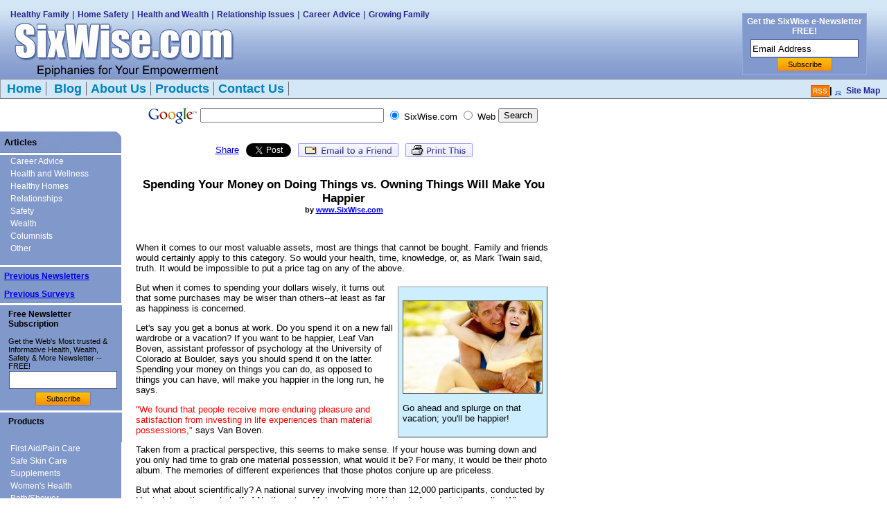

--- FILE ---
content_type: text/html; charset=utf-8
request_url: http://www.sixwise.com/newsletters/05/08/31/spending_your_money_on_doing_things_vs_owning_things_will_make_you_happier.htm
body_size: 47367
content:
<!DOCTYPE html PUBLIC "-//W3C//DTD XHTML 1.0 Transitional//EN" "http://www.w3.org/TR/xhtml1/DTD/xhtml1-transitional.dtd">

<html xmlns="http://www.w3.org/1999/xhtml" xmlns:fb="http://www.facebook.com/2008/fbml">
<head><meta name="description" content="Find out why a new study says that spending your hard-earned money on experiences versus material goods will make you a happier person." /> 
<meta http-equiv="content-type" content="text/html; charset=UTF-8" /> 
<meta http-equiv="pragma" content="no-cache" /> 
<meta name="keywords" content="spending, saving money, investing" /> 
 


    <script language="JavaScript" src="/scripts/include.js" type="text/javaSCRIPT"></script>

    <script language="JavaScript" src="/scripts/GenericFormSupport.js" type="text/javaSCRIPT"></script>

    <script language="javascript" src="/Scripts/DefaultButtons.js" type="text/javaSCRIPT"></script>

    <script language="javascript" src="/Scripts/FormEditorSupport.js" type="text/javaSCRIPT"></script>

    <script language="javascript" src="/scripts/email.js" type="text/javascript"></script>

    <link id="documentStyle" type="text/css" rel="stylesheet" href="/CMSTemplates/sixwise/css/generic.css" /><link rel="alternate+rss" type="application/rss+xml" title="RSS" href="http://www.sixwise.com/display/WhatsNew.rss" /><link type="text/css" rel="stylesheet" href="/CMSTemplates/sixwise/css/sixwise.css#1" /><link rel="image_src" href="http://www.sixwise.com/images/sixwise-com-image-src-facebook.jpg" />
    <style type="text/css" media="print">
    .donotprint
    {
        display:none;
    }
    </style>
    <script language="javascript" type="text/javascript">
			function callgoogle()
			{
				//alert('inside');
				url = "http://www.google.com/custom?domains=www.Sixwise.com&q=" + document.getElementById('q').value				
				url = url + "&sa=Search&sitesearch="				
				if(document.getElementById("sitesearch1").checked)
				{
					url=url + document.getElementById("sitesearch1").value
				}
				else
				{
					url=url + document.getElementById("sitesearch2").value					
				}
                url=url+"&client=pub-9260227133779112&forid=1&ie=ISO-8859-1&oe=ISO-8859-1&";
                url=url+"cof=GALT%3A%23008000%3BGL%3A1%3BDIV%3A%23336699%3BVLC%3A663399%3BAH%3Acenter%3BBGC%3AFFFFFF%3BLBGC%3A336699%3BALC%3A0000FF%3BLC%3A0000FF%3BT%3A000000%3BGFNT%3A0000FF%3BGIMP%3A0000FF%3BFORID%3A1%3B"
                url=url+"&hl=en"				
				window.open(url)				
			}
    </script>
	<script data-ad-client="ca-pub-9260227133779112" async src="https://pagead2.googlesyndication.com/pagead/js/adsbygoogle.js"><script></script>
<!--
<meta name="google-site-verification" content="9odA-GwlDEYzFHC1xTI7c23ZhfGvmoFP_dzDShRK6Tc" />-->
<script type="text/javascript" language="javascript">

  var _gaq = _gaq || [];
  _gaq.push(['_setAccount', 'UA-1172837-1']);
  _gaq.push(['_setDomainName', '.sixwise.com']);
  _gaq.push(['_trackPageview']);

  (function() {
    var ga = document.createElement('script'); ga.type = 'text/javascript'; ga.async = true;
    ga.src = ('https:' == document.location.protocol ? 'https://ssl' : 'http://www') + '.google-analytics.com/ga.js';
    var s = document.getElementsByTagName('script')[0]; s.parentNode.insertBefore(ga, s);
  })();

</script>
<title>
	Spending Your Money on Doing Things vs. Owning Things Will Make You Happier
</title></head>
<body class="LTR Gecko131 ENUS">
    <form method="post" action="/newsletters/05/08/31/spending_your_money_on_doing_things_vs_owning_things_will_make_you_happier.aspx" id="form1">
<div class="aspNetHidden">
<input type="hidden" name="__VIEWSTATE" id="__VIEWSTATE" value="/[base64]/+ukM6qGQDjkUJ/bCIEZq3o91cEuWuw=" />
</div>

<input type="hidden" name="lng" id="lng" value="en-us" />

<div class="aspNetHidden">

	<input type="hidden" name="__VIEWSTATEGENERATOR" id="__VIEWSTATEGENERATOR" value="0D0CACB8" />
</div>
        
        <table height="100%" cellspacing="0" cellpadding="0" width="100%" border="0">
            <tr>
                <td valign="top" height="105">
                    <table cellspacing="0" cellpadding="0" width="100%" border="0">
                        <tr>
                            <td>
                                <a name=""></a>
                                <table height="100%" cellspacing="0" cellpadding="0" width="100%" border="0" class="donotprint">
                                    <tbody>
                                        <tr>
                                            <td valign="top">
                                                <table height="106" cellspacing="0" cellpadding="0" width="100%" border="0">
                                                    <tbody>
                                                        <tr>
                                                            <td class="HeaderBG" valign="top" width="950" height="106">
                                                                <!--<div align="center">-->
                                                                    <a href="/"></a>
                                                                    <table cellspacing="0" cellpadding="0" width="98%" border="0" style="padding-left: 15px;">
                                                                        <tbody>
                                                                            <tr>
                                                                                <td colspan="2" height="13">
                                                                                </td>
                                                                            </tr>
                                                                            <tr>
                                                                                <td valign="top" width="84%">
                                                                                    <table cellspacing="0" cellpadding="0" width="100%" border="0">
                                                                                        <tbody>
                                                                                            <tr>
                                                                                                <td width="100%">
                                                                                                    <a class="BannerNav" href="/newsletters/06/04/05/food-additives.htm">Healthy Family</a>
                                                                                                    <span class="BannerNavDividers">|</span> <a class="BannerNav" href="/newsletters/05/03/29/burns.htm">
                                                                                                        Home Safety</a><span class="BannerNavDividers"> | </span><a class="BannerNav" href="/newsletters/06/01/25/relax.htm">
                                                                                                            Health and Wealth</a><span class="BannerNavDividers"> |</span> <a class="BannerNav" href="/newsletters/06/02/22/couples.htm">Relationship Issues</a> <span class="BannerNavDividers">
                                                                                                                    |</span> <a class="BannerNav" href="/newsletters/05/12/14/best-careers.htm">Career Advice</a><span class="BannerNavDividers"> |</span> <a class="BannerNav" href="/newsletters/06/01/04/home-renovation.htm">
                                                                                                                            Growing Family</a></td>
                                                                                            </tr>
                                                                                        </tbody>
                                                                                    </table>
                                                                                    <a href="http://www.sixwise.com/">
                                                                                        <img height="86" alt="Sixwise.com" hspace="0" src="/images/sw_logo2.gif" width="340" border="0" /></a></td>
                                                                                <td width="16%">
                                                                                    <table cellspacing="0" cellpadding="0" width="158" align="right" border="0">
                                                                                        <tbody>
                                                                                            <tr height="55">
                                                                                                <td width="200" height="55">
                                                                                                    <input type="hidden" value="post" name="gform73_FormMethod" />
                                                                                                    <input type="hidden" value="/subscribe/AddEmail.aspx" name="gform73_FormAction" />
                                                                                                    <input type="hidden" value="CMS Top Header" name="gform73_source" />
                                                                                                    <table border="0">
                                                                                                        <tbody>
                                                                                                            <tr>
                                                                                                                <td>
                                                                                                                    <table class="NewsletterSubsTbl" cellspacing="3" width="180" border="0">
                                                                                                                        <tbody>
                                                                                                                            <tr>
                                                                                                                                <td align="center">
                                                                                                                                    <div>
                                                                                                                                        <span class="BannerSubscription">Get the SixWise e-Newsletter FREE! </span>
                                                                                                                                    </div>
                                                                                                                                </td>
                                                                                                                            </tr>
                                                                                                                            <tr>
                                                                                                                                <td align="center">
                                                                                                                                    <input class="NewsLetterSubsTxtFld" onblur="if(this.value==''){this.value='Email Address'}" onfocus="if(this.value=='Email Address'){this.value=''}" size="16" value="Email Address" name="gform73_emailAddress" type="text" />

      <!-- <textarea class="NewsLetterSubsTxtFld" onblur="if(this.value==''){this.value='Your Email Address for FREE Membership'}" onfocus="if(this.value=='Your Email Address for FREE Membership'){this.value=''}" style="width: 150px; height: 40px;" value="Email Address" name="gform73_emailAddress" type="text" /></textarea>-->
                                                                                                                                    <input class="NewsLetterSubsBtn" onclick="SubmitForm('73');" type="button" value="Subscribe" name="gform73_Submit" /></td>
                                                                                                                            </tr>
                                                                                                                        </tbody>
                                                                                                                    </table>
                                                                                                                </td>
                                                                                                            </tr>
                                                                                                        </tbody>
                                                                                                    </table>
                                                                                                </td>
                                                                                            </tr>
                                                                                        </tbody>
                                                                                    </table>
                                                                                </td>
                                                                            </tr>
                                                                        </tbody>
                                                                    </table>
                                                                <!--</div>-->
                                                            </td>
                                                        </tr>
                                                    </tbody>
                                                </table>
                                            </td>
                                        </tr>
                                    </tbody>
                                </table>
                            </td>
                        </tr>
                    </table>
                </td>
            </tr>
            <tr class="donotprint">
                <td height="30">
                    <span id="_ctl0_topNav">
                        <!--BeginNoIndex-->
                        <div id="NavTop">
                            <div id="navcontainer">
                                <ul id="navlist">
                                    <li><a href="/">Home</a></li><li><a href="http://blog.sixwise.com/blogs/default.aspx">
                                        Blog</a></li><li><a href="/html/about.htm">About Us</a></li><li><a target="_blank" href="https://shop.sixwise.com/">Products</a></li><li><a href="/html/contact.htm">Contact
                                                Us</a></li></ul>
                            </div>
                            <div align="right" class="RSSlinkDiv">
                                <a href="/RSS/Newsletter.aspx" class="RSSlinks">RSS</a><strong>|</strong><a href="/Newsletters/newsletters.htm" class="SiteMapNew">Site Map</a></div>
                        </div>
                        <!--EndNoIndex-->
                    </span>
                </td>
            </tr>
            <tr height="30" class="donotprint">
                <td>
                    <table>
                        <tr>
			    <td style="width:200px;" width="200">&nbsp;</td>
                            <td>
                                <input type="hidden" name="client" value="pub-9260227133779112" />
                                <input type="hidden" name="forid" value="1" />
                                <input type="hidden" name="ie" value="ISO-8859-1" />
                                <input type="hidden" name="oe" value="ISO-8859-1" />
                                <input type="hidden" name="cof" value="GALT:#008000;GL:1;DIV:#336699;VLC:663399;AH:center;BGC:FFFFFF;LBGC:336699;ALC:0000FF;LC:0000FF;T:000000;GFNT:0000FF;GIMP:0000FF;FORID:1;" />
                                <input type="hidden" name="hl" value="en" />
                                <table border="0" align="right">
                                    <tr>
                                        <td nowrap="nowrap" valign="top" align="left">
                                            <a href="http://www.google.com/">
                                                <img src="http://www.google.com/logos/Logo_25wht.gif" border="0" alt="Google" align="middle"></img></a>
                                        </td>
                                        <td nowrap="nowrap">
                                            <input type="hidden" name="domains" value="Sixwise.com"></input>
                                            <input type="text" id="q" name="q" size="31" maxlength="255" value=""></input></td>
                                        <td nowrap="nowrap">
                                            <input type="radio" id="sitesearch2" name="sitesearch" value="Sixwise.com" checked="checked"></input>
                                            <font size="-1" color="#000000">SixWise.com</font></td>
                                        <td nowrap="nowrap">
                                            <input type="radio" id="sitesearch1" name="sitesearch" value=""></input>
                                            <font size="-1" color="#000000">Web</font></td>
                                        <td nowrap="nowrap">
                                            <input onclick="callgoogle()" type="button" value="Search" name="sa" />

                                            <script language="javascript" type="text/javascript">
document.getElementById("q").onkeypress = function (evt)
		{
			if(evt && evt.target)
			{
				if (evt.keyCode == 13)
				callgoogle()
			}
			else if(window.event)
			{
				if (event.keyCode == 13)
				callgoogle()
			}
		}
                                            </script>

                                        </td>
                                    </tr>
                                </table>
                            </td>
                            <td>
                                <span id="_ctl0_breadCrumb">
                                    <!--BeginNoIndex-->
                                    <div id="breadcrumb" style="visibility: hidden;border: 0px solid red; width: 450px; position: relative;
                                        display: block;">
                                        <strong>You are here</strong>:
                                        <a href="/Newsletters/newsletters.htm" class="CMSBreadCrumbsLink">Newsletters</a> &gt; <a href="/Newsletters/2005.htm" class="CMSBreadCrumbsLink">2005</a> &gt; <a href="/Newsletters/2005/August.htm" class="CMSBreadCrumbsLink">August</a> &gt; <a href="/Newsletters/2005/August/31.htm" class="CMSBreadCrumbsLink">31</a> &gt; <span class="CMSBreadCrumbsCurrentItem">Spending Your Money on Doing Things vs. Owning Things Will Make You Happier</span>

                                        
                                    </div>
                                    <!--EndNoIndex-->
                                </span>
                            </td>
                        </tr>
                    </table>
                </td>
            </tr>
            <tr>
                <td valign="top">
                    <table cellspacing="0" cellpadding="0" width="775" border="0">
                        <tr>
                            <td valign="top" width="175" class="donotprint">
                                <table cellspacing="0" cellpadding="0" width="175" border="0">
                                    <tr>
                                        <td>
                                            <span id="_ctl0_leftNavArticles">
                                                <table cellpadding="0" cellspacing="0" border="0" width="100%">
                                                    <tr>
                                                        <td height="31" class="LeftNavTop">Articles</td>
                                                    </tr>
                                                    <tr>
                                                        <td height="3"><img src="/images/clear.gif" width="1" height="3" /></td>
                                                    </tr>
                                                </table>
                                                <div id="menu">
                                                    <dl id="DL_2">
                                                        <dd><a href="/Newsletters/Career-Advice.aspx">Career Advice</a></dd>
                                                        <dd><a href="/Newsletters/Health-and-Wellness.aspx">Health and Wellness</a></dd>
                                                        <dd><a href="/Newsletters/healthy-homes.aspx">Healthy Homes</a></dd>
                                                        <dd><a href="/Newsletters/relationships.aspx">Relationships</a></dd>
                                                        <dd><a href="/Newsletters/safety.aspx">Safety</a></dd>
                                                        <dd><a href="/Newsletters/wealth.aspx">Wealth</a></dd>
                                                        <dd><a href="/Newsletters/columnists.aspx">Columnists</a></dd>
                                                        <dd><a href="/Newsletters/other.aspx">Other</a></dd>
                                                    </dl><br />
                                                </div>
                                            </span>
                                        </td>
                                    </tr>
                                    <tr>
                                        <td height="3"><img height="3" src="/images/clear.gif" width="1" /></td>
                                    </tr>
                                    <tr>
                                        <td>
                                            <div id="menu">
                                                <dl id="DL_1">
                                                    <dd><a href="/Newsletters/newsletters.htm">Previous Newsletters</a></dd>
                                                    <dd><a href="/newsletters/surveys.htm">Previous Surveys</a></dd>
                                                </dl>
                                            </div>                                         
                                        </td>
                                    </tr>
                                    <tr>
                                        <td height="3"><img height="3" src="/images/clear.gif" width="1" /></td>
                                    </tr>
                                    <tr>
                                        <td>
                                            <table cellspacing="0" cellpadding="0" border="0" width="100%">
                                                <tr>
                                                    <td>
                                                        <div class="LeftNavTitle">Free Newsletter Subscription</div>
                                                        <div id="LeftNavText">
                                                            Get the Web's Most trusted &amp; Informative Health, Wealth, Safety &amp; More Newsletter -- FREE!
                                                            <table cellspacing="0" cellpadding="1" width="100%" border="0">
                                                                    <tr>
                                                                        <td align="center">
                                                                            <input type="hidden" value="post" name="gform74_FormMethod" />
                                                                            <input type="hidden" value="/subscribe/AddEmail.aspx" name="gform74_FormAction" />
                                                                            <input type="hidden" value="CMS Left Navigation" name="gform74_source" />
                                                                            <input size="14" class="NewsLetterSubsTxtFld" type="text" name="gform74_emailAddress" onblur="if(this.value==''){this.value='Email Address'}" onfocus="if(this.value=='Email Address'){this.value=''}" /><br />
                                                                            <input style="margin-top: 4px" onclick="SubmitForm('74');" type="button" value="Subscribe" name="gform74_Submit" class="NewsLetterSubsBtn" />
                                                                        </td>
                                                                    </tr>
                                                            </table>
                                                        </div>
                                                    </td>
                                                </tr>
                                            </table>
                                        </td>
                                    </tr>
                                    <tr>
                                        <td height="3"><img height="3" src="/images/clear.gif" width="1" /></td>
                                    </tr>
                                    <tr>
                                        <td><span id="_ctl0_leftNavProducts">
                                            <table cellpadding="0" cellspacing="0" border="0" width="100%">
                                                <tr>
                                                    <td height="31" class="LeftNavTitle">Products</td>
                                                </tr>
                                            </table>
                                            <div id="menu">
                                                <dl id="DL_2">
                                                    <dd><a href="https://shop.sixwise.com/index.asp?PageAction=VIEWCATS&amp;Category=24">First Aid/Pain Care</a></dd>
                                                    <dd><a href="https://shop.sixwise.com/index.asp?PageAction=VIEWCATS&amp;Category=26">Safe Skin Care</a></dd>
                                                    <dd><a href="https://shop.sixwise.com/index.asp?PageAction=VIEWCATS&amp;Category=28">Supplements</a></dd>
                                                    <dd><a href="https://shop.sixwise.com/index.asp?PageAction=VIEWCATS&amp;Category=23">Women's Health</a></dd>
                                                    <dd><a href="https://shop.sixwise.com/index.asp?PageAction=VIEWCATS&amp;Category=33">Bath/Shower</a></dd>
                                                    <dd><a href="https://shop.sixwise.com/index.asp?PageAction=VIEWCATS&amp;Category=4">Home Cleaning Products</a></dd>
                                                    <dd><a href="https://shop.sixwise.com/index.asp?PageAction=VIEWCATS&amp;Category=9">Educational Toys</a></dd>
                                                    <dd><a href="https://shop.sixwise.com/index.asp?PageAction=VIEWCATS&amp;amp;Category=17">Pest Control</a></dd>
                                                    <dd><a href="https://shop.sixwise.com/index.asp?PageAction=VIEWCATS&amp;Category=19">CD's/DVD's/Books</a></dd>
                                                    <dd><a href="https://shop.sixwise.com/index.asp?PageAction=VIEWCATS&amp;Category=20">Home Safety</a></dd>
                                                    <dd><a href="https://shop.sixwise.com/index.asp?PageAction=VIEWCATS&amp;Category=18">Mats/Rugs</a></dd>
                                                </dl><br />
                                            </div>
                                       </span>
                                       </td>
                                    </tr>
                                    <tr>
                                        <td height="3"><img height="3" src="/images/clear.gif" width="1" /></td>
                                    </tr>
                                    <tr>
                                        <td background="/images/navleft_bot.gif" height="31"></td>
                                    </tr>
                                </table>                              
                            </td>
                            <td class="donotprint" valign="top" width="20">
                                <img height="1" src="/images/clear.gif" width="20" />
                            </td>
                            <td valign="middle" width="600"><img src="/images/clear.gif" alt="Sixwise" width="600" height="0" style="border: 0px;" />
<!-- SHARE NEW -->
<br /><br /><table border="0" summary="sharingTable" class="donotprint" cellpadding="0" cellspacing="0" align="center">
  <tr>
    <td style="text-align:center;border:;padding: 2px 5px;"><a name="fb_share" type="button_count" href="http://www.facebook.com/sharer.php">Share</a>
      <script src="http://static.ak.fbcdn.net/connect.php/js/FB.Share" type="text/javascript" language="javascript"></script>
    </td>
    <td style="text-align:center;border:;padding: 2px 5px;"><a href="http://twitter.com/share" class="twitter-share-button" style="cursor:pointer;" data-count="horizontal" data-via="sixwise">Tweet<a></a>
      <script type="text/javascript" src="http://platform.twitter.com/widgets.js" language="javascript"></script>
    </td>
    <td style="text-align:center;border:;padding: 2px 5px;"><a onclick="EmailToFriend()" style="cursor: pointer;"><img src="/images/share-email-to-a-friend.png" width="145" height="20" alt="Email to a Friend" title="Email to a Friend" border="0" /></a> </td>
    <td style="text-align:center;border:;padding: 2px 5px;"><a id="_ctl0_ContentHeader1_PrintImageLink" onclick="javascript:window.print();return false;" style="cursor: pointer;" target="print"><img src="/images/share-print-this.png" width="97" height="20" alt="Print This" title="Print This" border="0" /></a> </td>
  </tr>
</table><br />
<!-- SHARE NEW -->
                                <table cellspacing="0" cellpadding="0" border="0"><tr><td>
                                     
 
<div><p align="center"><font class="newsletterHeading">Spending Your Money on Doing Things vs. Owning Things Will Make You Happier</font><br /><font style="font-size: 11px;"><b>by <a href="http://www.sixwise.com/">www.SixWise.com</a></b></font></p><br /><p>When it comes to our most valuable assets, most are things 
     that cannot be bought. Family and friends would certainly 
     apply to this category. So would your health, time, knowledge, 
     or, as Mark Twain said, truth. It would be impossible to put 
     a price tag on any of the above.</p>
      <table border="0" cellspacing="6" cellpadding="6" width="1" align="right">
     <tr> 
       <td style="border-left: 1px solid #999999; border-top: 1px solid #999999; border-right: 1px solid #333333; border-bottom: 1px solid #333333;" bgcolor="#CCEEFF"> 
      <p><img src="/images/articles/2005/08/31/beach.jpg" width="202" height="135" alt="Beach Vacation" /></p>
      <p>Go ahead and splurge on that vacation; you'll be happier!</p>
       </td>
     </tr>
      </table>
      <p>But when it comes to spending your dollars wisely, it turns 
     out that some purchases may be wiser than others--at least 
     as far as happiness is concerned.</p>
      <p>Let's say you get a bonus at work. Do you spend it on a new 
     fall wardrobe or a vacation? If you want to be happier, Leaf 
     Van Boven, assistant professor of psychology at the University 
     of Colorado at Boulder, says you should spend it on the latter. 
     Spending your money on things you can do, as opposed to things 
     you can have, will make you happier in the long run, he says.</p>
      <p><font color="#FF0000">&quot;We found that people receive 
     more enduring pleasure and satisfaction from investing in 
     life experiences than material possessions,&quot;</font> says 
     Van Boven.</p>
      <p>Taken from a practical perspective, this seems to make sense. 
     If your house was burning down and you only had time to grab 
     one material possession, what would it be? For many, it would 
     be their photo album. The memories of different experiences 
     that those photos conjure up are priceless.</p>
      <p>But what about scientifically? A national survey involving 
     more than 12,000 participants, conducted by Harris Interactive 
     on behalf of Northwestern Mutual Financial Network, found 
     similar results. When asked which made them happier, an experiential 
     purchase or a material one, most people chose the experiential 
     purchase.</p>
      <p>Van Boven conducted a follow-up experiment and found that, 
     without a doubt, students felt more positive after thinking 
     about an experiential purchase than a material one.</p>
      <p>But why? Van Boven says there are three possible reasons 
     why purchases made with the intention of acquiring a life 
     experience make people happier than material purchases. </p>
      <ol>
     <li>
       <p> <b>Experiential purchases are more open to positive 
      reinterpretations.</b> &quot;For example, if you go on 
      a hiking trip, and the weather is terrible, you might 
      not view it as a pleasurable experience in the here and 
      now. Instead, you may view it as a challenge, and over 
      time remember the positive aspects of the experience more 
      than the negative aspects. With material things you can't 
      do this, because they are what they are,&quot; said Van 
      Boven. </p>
     </li>
     <li>
       <p> <b>Experiential purchases are a more meaningful part 
      of a person's identity.</b> &quot;Our culture highly values 
      accomplishing goals and challenging oneself. We strongly 
      value accomplishments,&quot; says Van Boven. &quot;Also, 
      experiences tend to be associated more with deeper personal 
      meanings than possessions.&quot; </p>
     </li>
     <li>
       <p> <b>Experiential purchases contribute more to successful 
      social relationships.</b> &quot;Experiences foster relationships 
      because you tend to do things with other people, so there 
      is a great social aspect to it. Furthermore, we often 
      share stories about experiences because they're more fun 
      to talk about than material possessions. They are simply 
      more entertaining,&quot; Van Boven said. </p>
     </li>
      </ol>
      <p><b>Are Materialistic People Happy?</b></p>
      <table border="0" cellspacing="6" cellpadding="6" width="1" align="right">
     <tr> 
       <td style="border-left: 1px solid #999999; border-top: 1px solid #999999; border-right: 1px solid #333333; border-bottom: 1px solid #333333;" bgcolor="#FFEECC"> 
      <p><img src="/images/articles/2005/08/31/material.jpg" width="182" height="202" /></p>
      <p>Viewing life materialistically may make you unhappy.</p>
       </td>
     </tr>
      </table>
      <p>Overall, studies have found that people who value material 
     possessions highly or have a materialistic view about life 
     are more likely to have poor psychological functioning and 
     lower life satisfaction. </p>
      <p>&quot;The cycle of materialistic pursuits is disappointing 
     and exhausting in the long run and can make people perpetually 
     unhappy,&quot; said Robert Arkin, professor of psychology 
     at Ohio State University.</p>
      <p>Indeed. Arkin conducted a study that found a certain group 
     of people is more likely to value materialistic things than 
     others: people who face chronic self-doubt. &quot;Feelings 
     of self-doubt can send people looking for meaning in their 
     lives, with a goal toward boosting their self-worth. If they 
     aren't deriving a sense of self-worth from other parts of 
     their lives, they may feel that owning a lot of things proves 
     they are successful.&quot;</p>
      <p><b>10 Top Ways to Spend on Experience</b></p>
      <table border="0" cellspacing="6" cellpadding="6" width="1" align="right">
     <tr> 
       <td style="border-left: 1px solid #999999; border-top: 1px solid #999999; border-right: 1px solid #333333; border-bottom: 1px solid #333333;" bgcolor="#FFFFDD"> 
      <p><img src="/images/articles/2005/08/31/scuba.jpg" width="220" height="148" alt="Scuba Diving" /></p>
      <p>Having a new experience is priceless.</p>
       </td>
     </tr>
      </table>
      <p>Interested in furthering your happiness by spending a little 
     of your discretionary income (wisely, of course)? Here are 
     10 ways to do it.</p>
      <ol>
     <li>
       <p> Travel  ...  anywhere</p>
     </li>
     <li>
       <p> Take a pottery, photography, painting, writing, etc. 
      class</p>
     </li>
     <li>
       <p> Buy hiking boots and head to your nearest forest preserve</p>
     </li>
     <li>
       <p> Take scuba diving lessons, then go scuba diving</p>
     </li>
     <li>
       <p> Go to a music concert</p>
     </li>
     <li>
       <p> Take a road trip with old friends</p>
     </li>
     <li>
       <p> Have dinner at the chicest place in town</p>
     </li>
     <li>
       <p> Tour the Grand Canyon on horseback</p>
     </li>
     <li>
       <p> See a baseball game with your kids</p>
     </li>
     <li>
       <p> Go on a second honeymoon (or third, or fourth)</p>
     </li>
      </ol>
      <p><b>Recommended Reading</b></p>
      <p><a href="/newsletters/05/08/17/moon.htm">Does 
     the Moon Really Affect Your Moods? Your Health? Your Sanity? 
     Your Fangs? </a></p>
      <p><a href="/newsletters/05/08/17/reading.htm">Want 
     to Live Longer? Be Wealthier? And Happier? Here is the One 
     PROVEN Secret: Reading!</a><br />
      </p>
      <hr />
      <p><b><font color="#CC0000">Sources</font></b></p>
      <p><a href="http://www.colorado.edu/news/releases/2003/465.html" target="_blank">University 
     of Colorado at Boulder News Release</a></p>
      <p><a href="http://researchnews.osu.edu/archive/selfdout.htm" target="_blank">Ohio 
     State Research News</a></p>
</div>
 

<script src="http://static.ak.connect.facebook.com/connect.php/en_US" type="text/javascript" language="javascript"></script>
<script type="text/javascript" language="javascript">FB.init("7e1675e417c0f40741c0a3e25d5e064b");</script>
<script type="text/javascript" language="javascript">FB.init("7e1675e417c0f40741c0a3e25d5e064b");</script>
<div style="margin-top:20px;"><fb:comments xid="http%3a%2f%2fwww.sixwise.com%2fnewsletters%2f05%2f08%2f31%2fspending_your_money_on_doing_things_vs_owning_things_will_make_you_happier.htm"></fb:comments></div>


<!-- BEGIN BOTTOM SUBSCRIBE BOX   <div class="donotprint" align="center"></div>-->
					<table class="donotprint" border="0" cellpadding="10" cellspacing="10" width="100%">
					  <tr>
					    <td style="font-weight: bold; background-color: #FFFFaa; border-left: 1px solid #999999; border-top: 1px solid #999999; border-right: 1px solid #333333; border-bottom: 1px solid #333333;">
To get more information about this and other highly important topics, sign up for your free subscription to our weekly SixWise.com "Be Safe, Live Long & Prosper" e-newsletter.<br /><br />
With every issue of the free SixWise.com newsletter, you’ll get access to the insights, products, services, and more that can truly improve your well-being, peace of mind, and therefore your life!<br /><br />

<table cellspacing="0" cellpadding="1" align="center" border="0">
  <tr>
    <td align="center"><input type="hidden" value="post" name="gform749_FormMethod" />
      <input type="hidden" value="/subscribe/AddEmail.aspx" name="gform749_FormAction" />
      <input type="hidden" value="CMSPageBottom" name="gform749_source" />
      <input size="14" class="NewsLetterSubsTxtFld" type="text" name="gform749_emailAddress" onblur="if(this.value==''){this.value='Email Address'}" onfocus="if(this.value=='Email Address'){this.value=''}" />
      <input style="margin-top: 4px" onclick="SubmitForm('749');" type="button" value="Subscribe" name="gform749_Submit" class="NewsLetterSubsBtn" />
    </td>
  </tr>
</table>


					    </td>
					  </tr>
					</table>
<!-- END BOTTOM SUBSCRIBE BOX -->

<!-- SHARE NEW -->
<table border="0" summary="sharingTable" cellpadding="0" cellspacing="0" align="center">
  <tr>
    <td style="text-align:center;border:;padding: 2px 5px;"><a name="fb_share" type="button_count" href="http://www.facebook.com/sharer.php">Share</a>
      <script src="http://static.ak.fbcdn.net/connect.php/js/FB.Share" type="text/javascript" language="javascript"></script>
    </td>
    <td style="text-align:center;border:;padding: 2px 5px;"><a href="http://twitter.com/share" class="twitter-share-button" style="cursor:pointer;" data-count="horizontal" data-via="sixwise">Tweet<a></a>
      <script type="text/javascript" src="http://platform.twitter.com/widgets.js" language="javascript"></script>
    </td>
    <td style="text-align:center;border:;padding: 2px 5px;"><a onclick="EmailToFriend()" style="cursor: pointer;"><img src="/images/share-email-to-a-friend.png" width="145" height="20" alt="Email to a Friend" title="Email to a Friend" border="0" /></a> </td>
    <td style="text-align:center;border:;padding: 2px 5px;"><a id="_ctl0_ContentHeader1_PrintImageLink" onclick="javascript:window.print();return false;" style="cursor: pointer;" target="print"><img src="/images/share-print-this.png" width="97" height="20" alt="Print This" title="Print This" border="0" /></a> </td>
  </tr>
</table>
<!-- SHARE NEW -->
					
</td></tr>
                                </table>

                            </td>
<td width="210" valign="top" style="padding-left:10px;"><p>&nbsp;</p>
                              <p>&nbsp;</p>
                              <p>&nbsp;</p>
<iframe class="donotprint" src="http://www.facebook.com/plugins/likebox.php?id=126399354069213&amp;width=250&amp;connections=0&amp;stream=true&amp;header=true&amp;height=427" scrolling="no" frameborder="0" style="border:none; overflow:hidden; width:250px; height:427px;" allowtransparency="true"></iframe>

</td>
                        </tr>
                    </table>
                </td>
            </tr>
            <tr class="donotprint">
                <td height="43">
                    <table cellspacing="0" cellpadding="0" width="100%" border="0">
                        <tr>
                            <td>
                                <a name=""></a>
                                <p>
                                    &nbsp;&nbsp;</p>
                                <table class="donotprint" style="margin-bottom: 5px" cellspacing="0" cellpadding="0" width="100%" border="0">
                                    <tbody>
                                        <tr>
                                            <td class="footer" height="43">
                                                Sixwise.com &copy; Copyright 2009<br />
                                                <a href="/html/privacy.htm" linktype="2" linkdocid="425">View Privacy Statement</a>
                                            </td>
                                        </tr>
                                    </tbody>
                                </table>

<!-- OLD GA TAG
                                <script src="http://www.google-analytics.com/urchin.js" type="text/javaSCRIPT" language="javascript"></script>
                                <script type="text/javaSCRIPT" language="javascript"> _uacct = "UA-1172837-1";urchinTracker();</script>
-->

                                <!-- Start Quantcast tag -->

                                <script src="http://edge.quantserve.com/quant.js" type="text/javascript" language="javascript"></script>

                                <script type="text/javascript" language="javascript">_qacct="p-b90GKQjxSj71g";quantserve();</script>

                                <noscript>
                                </noscript>
                                <!-- End Quantcast tag -->
                            </td>
                        </tr>
                    </table>
                </td>
            </tr>
        </table>
    </form>
    <form id="subscribeForm" />
</form></body>
<html></html>


--- FILE ---
content_type: text/html; charset=utf-8
request_url: https://www.google.com/recaptcha/api2/aframe
body_size: 267
content:
<!DOCTYPE HTML><html><head><meta http-equiv="content-type" content="text/html; charset=UTF-8"></head><body><script nonce="7EpultNqOGXEV_9IaN0oqA">/** Anti-fraud and anti-abuse applications only. See google.com/recaptcha */ try{var clients={'sodar':'https://pagead2.googlesyndication.com/pagead/sodar?'};window.addEventListener("message",function(a){try{if(a.source===window.parent){var b=JSON.parse(a.data);var c=clients[b['id']];if(c){var d=document.createElement('img');d.src=c+b['params']+'&rc='+(localStorage.getItem("rc::a")?sessionStorage.getItem("rc::b"):"");window.document.body.appendChild(d);sessionStorage.setItem("rc::e",parseInt(sessionStorage.getItem("rc::e")||0)+1);localStorage.setItem("rc::h",'1768557641097');}}}catch(b){}});window.parent.postMessage("_grecaptcha_ready", "*");}catch(b){}</script></body></html>

--- FILE ---
content_type: text/css
request_url: http://www.sixwise.com/CMSTemplates/sixwise/css/generic.css
body_size: 4738
content:

BODY {
	margin-top: 0px;
	margin-left: 0px;
	margin-right: 0px;
	margin-bottom: 0px;
	font-family: sans-serif;
	color: #000000;
}

Td {
	font-size:13px;
}

.header {
	background: #8198CC;
}


/*=====================Top Nav============================================*/

#NavTop {
   padding: 3px 3px 3px 3px;
	BORDER-TOP: #999999 1px solid; 
	BORDER-LEFT: #999999 1px solid; 
	BORDER-BOTTOM: #666666 1px solid; 
	BACKGROUND-COLOR: #d4e7f6;
}


#navcontainer ul {
	padding: 0px;
	margin: 0px;
	color: #0083bb; 
	FONT-WEIGHT: bold; 
	FONT-SIZE: 18px; 
	TEXT-DECORATION: none;
}

#navcontainer ul li { display: inline; }

#navcontainer ul li a {
	padding: 0px 6px 0px 6px;
	color: #0083bb; 
	FONT-WEIGHT: bold; 
	FONT-SIZE: 18px; 
	text-decoration: none;
	BORDER-RIGHT: #666666 1px solid; 
}

#navcontainer ul li a:hover {
	padding: 0px 6px 0px 6px;
	color: #0083bb; 
	FONT-WEIGHT: bold; 
	FONT-SIZE: 18px; 
	text-decoration: none;
	BORDER-RIGHT: #666666 1px solid; 
}


/*=====================Left Nav============================================*/

.LeftNavTop{
	padding: 0 0 0 6px;
	background-image: url(/images/navleft_top.gif);
	background-repeat: no-repeat;
	font-weight: bold;
}

.LeftNavTop a:link{
	font-size: 12px; 
	text-decoration:underline; 
	font-weight: bold;
}

.LeftNavTop a:hover{
	font-size: 12px; 
	text-decoration:none; 
	font-weight: bold;
}

.LeftNavTop a:visited{
	font-size: 12px; 
	text-decoration:none; 
	font-weight: bold;
}

.LeftNavTitle{ 
	font-size: 12px; 
	color:#000000; 
	text-decoration:none; 
	display:block; 
	padding: 6px 6px 6px 12px;
	font-weight: bold;
	background: #8198CA;
}

#LeftNavText{ 
	font-size: 11px; 
	color:#000000; 
	text-decoration:none; 
	display:block; 
	padding: 6px 6px 6px 12px;
	background: #8198CA;
}

/* main level */

#menu{
	width: 175px; 
	margin: 0; 
	padding: 0; 
	background: #8198CA;
}

#menu dl {
	width: 175px; 
	margin: 0; 
	padding: 0; 
}
	
#menu dd {
	margin:0; 
	padding:0; 
	color: #000; 
	font-size: 11px; 
	
}

/* level ONE Closed */



#DL_1 a, #DL_1 a:visited { 
	font-size: 12px; 
	text-decoration:none; 
	display:block; 
	padding: 6px 0px 6px 6px;
	font-weight: bold;
	text-decoration:underline; 
}

#DL_1 a:hover {
	text-decoration:none; 
}


/* level TWO */
#DL_2 a, #DL_2 a:visited { 
	font-size: 12px; 
	color:#ffffff; 
	text-decoration:none; 
	display: block; 
	padding: 2px 5px 2px 15px;
}

#DL_2 a:hover {
	color:#000000; 
	background: #DDDBCC; 
}


/*=====================Breadcrumb============================================*/


#breadcrumb{
	text-align:left;	
	margin: 10px 0 10px 0px;
	padding: 0 0 0 10px;
	font-family: Arial, Helvetica, sans-serif;
	font-size: 11px;
	color:#000000;
	height: 20px;
}

#breadcrumb_current{
	text-align:left;	
	font-family:Arial, Helvetica, sans-serif;
	font-size: 11px;
	color:#000;
}

#breadcrumb a:link{font-family:Arial, Helvetica, sans-serif; font-size:11px; color: #0083bb; text-decoration: underline; margin: 0;}
#breadcrumb a:visited{font-family:Arial, Helvetica, sans-serif; font-size:11px; color: #AE070B; text-decoration: underline; margin: 0;}
#breadcrumb a:hover{font-family:Arial, Helvetica, sans-serif; font-size:11px; color: #0083bb; text-decoration: none; margin: 0;}
#breadcrumb a:active{font-family:Arial, Helvetica, sans-serif; font-size:11px; color: #0083bb; text-decoration: none; margin: 0;}



/*=====================misc============================================*/



h1 {
	font-style: normal;
	font-size: 13px;
}



.subscribeinput {
	width: 150px;
}

.footer{
	text-align:center;	
	font-size:10px;
	background-color: #dddbcc;
	border-top: #666666 1px solid;
	border-bottom: #666666 1px solid;
	padding: 3px 0 5px 0;
	margin-bottom: 3px;
	
}
.newsletterHeading
{ 
	font-size: 17px; 
	font-weight: bold; 
	text-align: center
}
.mTdContentLinkHead 
{ 
	color: #000000;
	font-weight: bold;
	padding-top: 3px;
	padding-bottom: 19px;
}
.mTdContentHead 
{ 
	font-family: Verdana, Arial, Helvetica, sans-serif; 
	font-size: 24px; 
	font-weight: bold; 
	text-align: center;	
}
.mTdContentSource
{ 
	font-family: Arial, Helvetica, sans-serif;
	font-size:12px;
	color: #000000;
	font-weight: normal;
}

.mTdContentLinks 
{ 
	font-family: Arial, Helvetica, sans-serif;
}
.mTdContentLink
{ 
	font-family: Arial, Helvetica, sans-serif;
	font-size:12px;
	color: #000000;
	font-weight: normal;
}

.subscribePopup 
{
	position:absolute;
	visibility: hidden; 
	z-index:10;
	clip: rect(   ); 
	width: 400px; 
	left: 35%; 
	top: 35%
}
